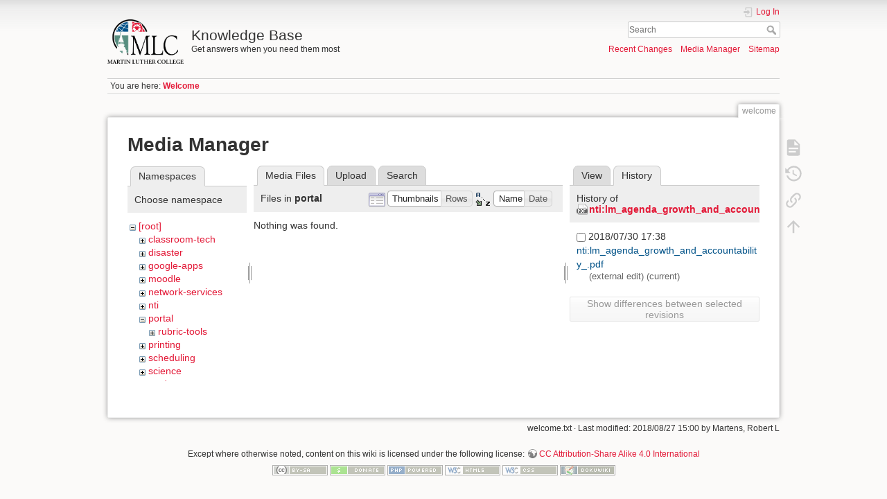

--- FILE ---
content_type: text/html; charset=utf-8
request_url: https://kb.mlc-wels.edu/welcome?ns=portal&tab_files=files&do=media&tab_details=history&image=nti%3Alm_agenda_growth_and_accountability_.pdf
body_size: 17930
content:
<!DOCTYPE html>
<html lang="en" dir="ltr" class="no-js">
<head>
    <meta charset="utf-8" />
    <title>Welcome [Knowledge Base]</title>
    <script>(function(H){H.className=H.className.replace(/\bno-js\b/,'js')})(document.documentElement)</script>
    <meta name="generator" content="DokuWiki"/>
<meta name="theme-color" content="#008800"/>
<meta name="robots" content="noindex,nofollow"/>
<link rel="search" type="application/opensearchdescription+xml" href="/lib/exe/opensearch.php" title="Knowledge Base"/>
<link rel="start" href="/"/>
<link rel="contents" href="/welcome?do=index" title="Sitemap"/>
<link rel="manifest" href="/lib/exe/manifest.php"/>
<link rel="alternate" type="application/rss+xml" title="Recent Changes" href="/feed.php"/>
<link rel="alternate" type="application/rss+xml" title="Current namespace" href="/feed.php?mode=list&amp;ns="/>
<link rel="alternate" type="text/html" title="Plain HTML" href="/_export/xhtml/welcome"/>
<link rel="alternate" type="text/plain" title="Wiki Markup" href="/_export/raw/welcome"/>
<link rel="stylesheet" type="text/css" href="/lib/exe/css.php?t=mlc2018&amp;tseed=1393a735d58c0ae305e1561216663cfc"/>
<!--[if gte IE 9]><!-->
<script type="text/javascript">/*<![CDATA[*/var NS='';var JSINFO = {"id":"welcome","namespace":"","ACT":"media","useHeadingNavigation":1,"useHeadingContent":1};
/*!]]>*/</script>
<script type="text/javascript" charset="utf-8" src="/lib/exe/jquery.php?tseed=23f888679b4f1dc26eef34902aca964f"></script>
<script type="text/javascript" charset="utf-8" src="/lib/exe/js.php?t=mlc2018&amp;tseed=1393a735d58c0ae305e1561216663cfc"></script>
<!--<![endif]-->
    <meta name="viewport" content="width=device-width,initial-scale=1" />
    <link rel="shortcut icon" href="/lib/tpl/mlc2018/images/favicon.ico" />
<link rel="apple-touch-icon" href="/lib/tpl/mlc2018/images/apple-touch-icon.png" />
    </head>

<body>
    <div id="dokuwiki__site"><div id="dokuwiki__top" class="site dokuwiki mode_media tpl_mlc2018   home  ">

        
<!-- ********** HEADER ********** -->
<div id="dokuwiki__header"><div class="pad group">

    
    <div class="headings group">
        <ul class="a11y skip">
            <li><a href="#dokuwiki__content">skip to content</a></li>
        </ul>

        <h1><a href="/welcome"  accesskey="h" title="[H]"><img src="/_media/logo.png" width="2360" height="1379" alt="" /> <span>Knowledge Base</span></a></h1>
                    <p class="claim">Get answers when you need them most</p>
            </div>

    <div class="tools group">
        <!-- USER TOOLS -->
                    <div id="dokuwiki__usertools">
                <h3 class="a11y">User Tools</h3>
                <ul>
                    <li class="action login"><a href="/welcome?do=login&amp;sectok=" title="Log In" rel="nofollow"><span>Log In</span><svg xmlns="http://www.w3.org/2000/svg" width="24" height="24" viewBox="0 0 24 24"><path d="M10 17.25V14H3v-4h7V6.75L15.25 12 10 17.25M8 2h9a2 2 0 0 1 2 2v16a2 2 0 0 1-2 2H8a2 2 0 0 1-2-2v-4h2v4h9V4H8v4H6V4a2 2 0 0 1 2-2z"/></svg></a></li>                </ul>
            </div>
        
        <!-- SITE TOOLS -->
        <div id="dokuwiki__sitetools">
            <h3 class="a11y">Site Tools</h3>
            <form action="/welcome" method="get" role="search" class="search doku_form" id="dw__search" accept-charset="utf-8"><input type="hidden" name="do" value="search" /><input type="hidden" name="id" value="welcome" /><div class="no"><input name="q" type="text" class="edit" title="[F]" accesskey="f" placeholder="Search" autocomplete="on" id="qsearch__in" value="" /><button value="1" type="submit" title="Search">Search</button><div id="qsearch__out" class="ajax_qsearch JSpopup"></div></div></form>            <div class="mobileTools">
                <form action="/doku.php" method="get" accept-charset="utf-8"><div class="no"><input type="hidden" name="id" value="welcome" /><select name="do" class="edit quickselect" title="Tools"><option value="">Tools</option><optgroup label="Page Tools"><option value="">Show page</option><option value="revisions">Old revisions</option><option value="backlink">Backlinks</option></optgroup><optgroup label="Site Tools"><option value="recent">Recent Changes</option><option value="media">Media Manager</option><option value="index">Sitemap</option></optgroup><optgroup label="User Tools"><option value="login">Log In</option></optgroup></select><button type="submit">&gt;</button></div></form>            </div>
            <ul>
                <li class="action recent"><a href="/welcome?do=recent" title="Recent Changes [r]" rel="nofollow" accesskey="r">Recent Changes</a></li><li class="action media"><a href="/welcome?do=media&amp;ns=" title="Media Manager" rel="nofollow">Media Manager</a></li><li class="action index"><a href="/welcome?do=index" title="Sitemap [x]" accesskey="x">Sitemap</a></li>            </ul>
        </div>

    </div>

    <!-- BREADCRUMBS -->
            <div class="breadcrumbs">
                            <div class="youarehere"><span class="bchead">You are here: </span><span class="home"><bdi><span class="curid"><a href="/welcome" class="wikilink1" title="welcome">Welcome</a></span></bdi></span></div>
                                </div>
    


    <hr class="a11y" />
</div></div><!-- /header -->

        <div class="wrapper group">

            
            <!-- ********** CONTENT ********** -->
            <div id="dokuwiki__content"><div class="pad group">
                
                <div class="pageId"><span>welcome</span></div>

                <div class="page group">
                                                            <!-- wikipage start -->
                    <div id="mediamanager__page">
<h1>Media Manager</h1>
<div class="panel namespaces">
<h2>Namespaces</h2>
<div class="panelHeader">Choose namespace</div>
<div class="panelContent" id="media__tree">

<ul class="idx">
<li class="media level0 open"><img src="/lib/images/minus.gif" alt="−" /><div class="li"><a href="/welcome?ns=&amp;tab_files=files&amp;do=media&amp;tab_details=history&amp;image=nti%3Alm_agenda_growth_and_accountability_.pdf" class="idx_dir">[root]</a></div>
<ul class="idx">
<li class="media level1 closed"><img src="/lib/images/plus.gif" alt="+" /><div class="li"><a href="/welcome?ns=classroom-tech&amp;tab_files=files&amp;do=media&amp;tab_details=history&amp;image=nti%3Alm_agenda_growth_and_accountability_.pdf" class="idx_dir">classroom-tech</a></div></li>
<li class="media level1 closed"><img src="/lib/images/plus.gif" alt="+" /><div class="li"><a href="/welcome?ns=disaster&amp;tab_files=files&amp;do=media&amp;tab_details=history&amp;image=nti%3Alm_agenda_growth_and_accountability_.pdf" class="idx_dir">disaster</a></div></li>
<li class="media level1 closed"><img src="/lib/images/plus.gif" alt="+" /><div class="li"><a href="/welcome?ns=google-apps&amp;tab_files=files&amp;do=media&amp;tab_details=history&amp;image=nti%3Alm_agenda_growth_and_accountability_.pdf" class="idx_dir">google-apps</a></div></li>
<li class="media level1 closed"><img src="/lib/images/plus.gif" alt="+" /><div class="li"><a href="/welcome?ns=moodle&amp;tab_files=files&amp;do=media&amp;tab_details=history&amp;image=nti%3Alm_agenda_growth_and_accountability_.pdf" class="idx_dir">moodle</a></div></li>
<li class="media level1 closed"><img src="/lib/images/plus.gif" alt="+" /><div class="li"><a href="/welcome?ns=network-services&amp;tab_files=files&amp;do=media&amp;tab_details=history&amp;image=nti%3Alm_agenda_growth_and_accountability_.pdf" class="idx_dir">network-services</a></div></li>
<li class="media level1 closed"><img src="/lib/images/plus.gif" alt="+" /><div class="li"><a href="/welcome?ns=nti&amp;tab_files=files&amp;do=media&amp;tab_details=history&amp;image=nti%3Alm_agenda_growth_and_accountability_.pdf" class="idx_dir">nti</a></div></li>
<li class="media level1 open"><img src="/lib/images/minus.gif" alt="−" /><div class="li"><a href="/welcome?ns=portal&amp;tab_files=files&amp;do=media&amp;tab_details=history&amp;image=nti%3Alm_agenda_growth_and_accountability_.pdf" class="idx_dir">portal</a></div>
<ul class="idx">
<li class="media level2 closed"><img src="/lib/images/plus.gif" alt="+" /><div class="li"><a href="/welcome?ns=portal%2Frubric-tools&amp;tab_files=files&amp;do=media&amp;tab_details=history&amp;image=nti%3Alm_agenda_growth_and_accountability_.pdf" class="idx_dir">rubric-tools</a></div></li>
</ul>
</li>
<li class="media level1 closed"><img src="/lib/images/plus.gif" alt="+" /><div class="li"><a href="/welcome?ns=printing&amp;tab_files=files&amp;do=media&amp;tab_details=history&amp;image=nti%3Alm_agenda_growth_and_accountability_.pdf" class="idx_dir">printing</a></div></li>
<li class="media level1 closed"><img src="/lib/images/plus.gif" alt="+" /><div class="li"><a href="/welcome?ns=scheduling&amp;tab_files=files&amp;do=media&amp;tab_details=history&amp;image=nti%3Alm_agenda_growth_and_accountability_.pdf" class="idx_dir">scheduling</a></div></li>
<li class="media level1 closed"><img src="/lib/images/plus.gif" alt="+" /><div class="li"><a href="/welcome?ns=science&amp;tab_files=files&amp;do=media&amp;tab_details=history&amp;image=nti%3Alm_agenda_growth_and_accountability_.pdf" class="idx_dir">science</a></div></li>
<li class="media level1 closed"><img src="/lib/images/plus.gif" alt="+" /><div class="li"><a href="/welcome?ns=students&amp;tab_files=files&amp;do=media&amp;tab_details=history&amp;image=nti%3Alm_agenda_growth_and_accountability_.pdf" class="idx_dir">students</a></div></li>
<li class="media level1 closed"><img src="/lib/images/plus.gif" alt="+" /><div class="li"><a href="/welcome?ns=voip-phones&amp;tab_files=files&amp;do=media&amp;tab_details=history&amp;image=nti%3Alm_agenda_growth_and_accountability_.pdf" class="idx_dir">voip-phones</a></div></li>
<li class="media level1 closed"><img src="/lib/images/plus.gif" alt="+" /><div class="li"><a href="/welcome?ns=website&amp;tab_files=files&amp;do=media&amp;tab_details=history&amp;image=nti%3Alm_agenda_growth_and_accountability_.pdf" class="idx_dir">website</a></div></li>
<li class="media level1 closed"><img src="/lib/images/plus.gif" alt="+" /><div class="li"><a href="/welcome?ns=wiki&amp;tab_files=files&amp;do=media&amp;tab_details=history&amp;image=nti%3Alm_agenda_growth_and_accountability_.pdf" class="idx_dir">wiki</a></div></li>
</ul></li>
</ul>
</div>
</div>
<div class="panel filelist">
<h2 class="a11y">Media Files</h2>
<ul class="tabs">
<li><strong>Media Files</strong></li>
<li><a href="/welcome?tab_files=upload&amp;do=media&amp;tab_details=history&amp;image=nti%3Alm_agenda_growth_and_accountability_.pdf&amp;ns=portal">Upload</a></li>
<li><a href="/welcome?tab_files=search&amp;do=media&amp;tab_details=history&amp;image=nti%3Alm_agenda_growth_and_accountability_.pdf&amp;ns=portal">Search</a></li>
</ul>
<div class="panelHeader">
<h3>Files in <strong>portal</strong></h3>
<form class="options" method="get" action="/welcome" accept-charset="utf-8"><div class="no">
<input type="hidden" name="do" value="media" /><input type="hidden" name="tab_files" value="files" /><input type="hidden" name="tab_details" value="history" /><input type="hidden" name="image" value="nti:lm_agenda_growth_and_accountability_.pdf" /><input type="hidden" name="ns" value="portal" /><ul>
<li class="listType"><label class="thumbs" for="listType__thumbs"><input type="radio" id="listType__thumbs" name="list_dwmedia" value="thumbs" checked="checked" /> <span>Thumbnails</span></label>
<label class="rows" for="listType__rows"><input type="radio" id="listType__rows" name="list_dwmedia" value="rows" /> <span>Rows</span></label>
</li>
<li class="sortBy"><label class="name" for="sortBy__name"><input type="radio" id="sortBy__name" name="sort_dwmedia" value="name" checked="checked" /> <span>Name</span></label>
<label class="date" for="sortBy__date"><input type="radio" id="sortBy__date" name="sort_dwmedia" value="date" /> <span>Date</span></label>
</li>
<li><button type="submit">Apply</button>
</li>
</ul>
</div></form>
</div>
<div class="panelContent">
<div class="nothing">Nothing was found.</div>
</div>
</div>
<div class="panel file">
<h2 class="a11y">File</h2>
<ul class="tabs">
<li><a href="/welcome?tab_details=view&amp;do=media&amp;tab_files=files&amp;image=nti%3Alm_agenda_growth_and_accountability_.pdf&amp;ns=portal">View</a></li>
<li><strong>History</strong></li>
</ul>
<div class="panelHeader"><h3>History of <strong><a href="/_media/nti/lm_agenda_growth_and_accountability_.pdf" class="select mediafile mf_pdf" title="View original file">nti:lm_agenda_growth_and_accountability_.pdf</a></strong></h3></div>
<div class="panelContent">
<form id="page__revisions" class="changes" action="/welcome?image=nti%3Alm_agenda_growth_and_accountability_.pdf&amp;do=media&amp;tab_files=files&amp;tab_details=history&amp;ns=portal" method="post" accept-charset="utf-8"><div class="no">
<input type="hidden" name="sectok" value="" /><input type="hidden" name="mediado" value="diff" /><ul >
<li >
<div class="li">
<input type="checkbox" name="rev2[]" value="current"/>
<span class="date">
2018/07/30 17:38</span>
<img src="/lib/images/blank.gif" width="15" height="11" alt="" /><a class="wikilink1" href="/welcome?image=nti%3Alm_agenda_growth_and_accountability_.pdf&amp;tab_details=view&amp;do=media&amp;tab_files=files&amp;ns=portal">
nti:lm_agenda_growth_and_accountability_.pdf</a>
<div >
<span class="user">
(external edit)</span>
(current)</div>
</div>
</li>
</ul>
<button type="submit">Show differences between selected revisions</button>
</div></form>
<div class="pagenav"></div></div>
</div>
</div>

                    <!-- wikipage stop -->
                                    </div>

                <div class="docInfo"><bdi>welcome.txt</bdi> · Last modified: 2018/08/27 15:00 by <bdi>Martens, Robert L</bdi></div>

                            </div></div><!-- /content -->

            <hr class="a11y" />

            <!-- PAGE ACTIONS -->
            <div id="dokuwiki__pagetools">
                <h3 class="a11y">Page Tools</h3>
                <div class="tools">
                    <ul>
                        <li class="show"><a href="/welcome?do=" title="Show page [v]" rel="nofollow" accesskey="v"><span>Show page</span><svg xmlns="http://www.w3.org/2000/svg" width="24" height="24" viewBox="0 0 24 24"><path d="M13 9h5.5L13 3.5V9M6 2h8l6 6v12a2 2 0 0 1-2 2H6a2 2 0 0 1-2-2V4c0-1.11.89-2 2-2m9 16v-2H6v2h9m3-4v-2H6v2h12z"/></svg></a></li><li class="revs"><a href="/welcome?do=revisions" title="Old revisions [o]" rel="nofollow" accesskey="o"><span>Old revisions</span><svg xmlns="http://www.w3.org/2000/svg" width="24" height="24" viewBox="0 0 24 24"><path d="M11 7v5.11l4.71 2.79.79-1.28-4-2.37V7m0-5C8.97 2 5.91 3.92 4.27 6.77L2 4.5V11h6.5L5.75 8.25C6.96 5.73 9.5 4 12.5 4a7.5 7.5 0 0 1 7.5 7.5 7.5 7.5 0 0 1-7.5 7.5c-3.27 0-6.03-2.09-7.06-5h-2.1c1.1 4.03 4.77 7 9.16 7 5.24 0 9.5-4.25 9.5-9.5A9.5 9.5 0 0 0 12.5 2z"/></svg></a></li><li class="backlink"><a href="/welcome?do=backlink" title="Backlinks" rel="nofollow"><span>Backlinks</span><svg xmlns="http://www.w3.org/2000/svg" width="24" height="24" viewBox="0 0 24 24"><path d="M10.59 13.41c.41.39.41 1.03 0 1.42-.39.39-1.03.39-1.42 0a5.003 5.003 0 0 1 0-7.07l3.54-3.54a5.003 5.003 0 0 1 7.07 0 5.003 5.003 0 0 1 0 7.07l-1.49 1.49c.01-.82-.12-1.64-.4-2.42l.47-.48a2.982 2.982 0 0 0 0-4.24 2.982 2.982 0 0 0-4.24 0l-3.53 3.53a2.982 2.982 0 0 0 0 4.24m2.82-4.24c.39-.39 1.03-.39 1.42 0a5.003 5.003 0 0 1 0 7.07l-3.54 3.54a5.003 5.003 0 0 1-7.07 0 5.003 5.003 0 0 1 0-7.07l1.49-1.49c-.01.82.12 1.64.4 2.43l-.47.47a2.982 2.982 0 0 0 0 4.24 2.982 2.982 0 0 0 4.24 0l3.53-3.53a2.982 2.982 0 0 0 0-4.24.973.973 0 0 1 0-1.42z"/></svg></a></li><li class="top"><a href="#dokuwiki__top" title="Back to top [t]" rel="nofollow" accesskey="t"><span>Back to top</span><svg xmlns="http://www.w3.org/2000/svg" width="24" height="24" viewBox="0 0 24 24"><path d="M13 20h-2V8l-5.5 5.5-1.42-1.42L12 4.16l7.92 7.92-1.42 1.42L13 8v12z"/></svg></a></li>                    </ul>
                </div>
            </div>
        </div><!-- /wrapper -->

        
<!-- ********** FOOTER ********** -->
<div id="dokuwiki__footer"><div class="pad">
    <div class="license">Except where otherwise noted, content on this wiki is licensed under the following license: <bdi><a href="http://creativecommons.org/licenses/by-sa/4.0/" rel="license" class="urlextern">CC Attribution-Share Alike 4.0 International</a></bdi></div>
    <div class="buttons">
        <a href="http://creativecommons.org/licenses/by-sa/4.0/" rel="license"><img src="/lib/images/license/button/cc-by-sa.png" alt="CC Attribution-Share Alike 4.0 International" /></a>        <a href="https://www.dokuwiki.org/donate" title="Donate" ><img
            src="/lib/tpl/mlc2018/images/button-donate.gif" width="80" height="15" alt="Donate" /></a>
        <a href="https://php.net" title="Powered by PHP" ><img
            src="/lib/tpl/mlc2018/images/button-php.gif" width="80" height="15" alt="Powered by PHP" /></a>
        <a href="//validator.w3.org/check/referer" title="Valid HTML5" ><img
            src="/lib/tpl/mlc2018/images/button-html5.png" width="80" height="15" alt="Valid HTML5" /></a>
        <a href="//jigsaw.w3.org/css-validator/check/referer?profile=css3" title="Valid CSS" ><img
            src="/lib/tpl/mlc2018/images/button-css.png" width="80" height="15" alt="Valid CSS" /></a>
        <a href="https://dokuwiki.org/" title="Driven by DokuWiki" ><img
            src="/lib/tpl/mlc2018/images/button-dw.png" width="80" height="15" alt="Driven by DokuWiki" /></a>
    </div>
</div></div><!-- /footer -->

    </div></div><!-- /site -->

    <div class="no"><img src="/lib/exe/indexer.php?id=welcome&amp;1768804509" width="2" height="1" alt="" /></div>
    <div id="screen__mode" class="no"></div></body>
</html>
